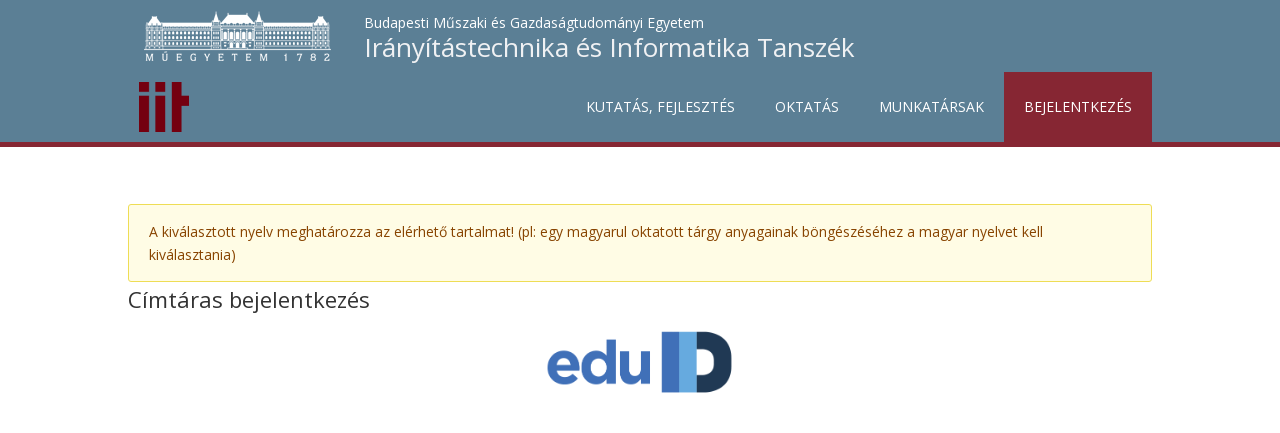

--- FILE ---
content_type: text/html; charset=utf-8
request_url: https://www.iit.bme.hu/sso_login
body_size: 3448
content:
<!DOCTYPE html>
<head>
<meta charset="utf-8" />
<meta name="viewport" content="width=device-width" />
<link rel="shortcut icon" href="https://www.iit.bme.hu/sites/all/themes/mobile_responsive_theme/favicon.ico" type="image/vnd.microsoft.icon" />
<title>Címtáras bejelentkezés | Department of Control Engineering and Information Technology</title>
<link type="text/css" rel="stylesheet" href="https://www.iit.bme.hu/sites/default/files/css/css_xE-rWrJf-fncB6ztZfd2huxqgxu4WO-qwma6Xer30m4.css" media="all" />
<link type="text/css" rel="stylesheet" href="https://www.iit.bme.hu/sites/default/files/css/css_pe0SgpS2Ktl5MKIxknaqmIWxhi4HWrXvXdFm-2pSjT8.css" media="all" />
<link type="text/css" rel="stylesheet" href="https://www.iit.bme.hu/sites/default/files/css/css_6OvcgjS5jYkqGFOB8KRYahQQcdwCf3B5cpHl4jyaJa8.css" media="all" />
<link type="text/css" rel="stylesheet" href="https://www.iit.bme.hu/sites/default/files/css/css_YNFa1M21u1hrt5y9U84HChyabEjoBTiJEcofPwA-mKs.css" media="all" />
<link type="text/css" rel="stylesheet" href="https://www.iit.bme.hu/sites/default/files/css/css_SKoRZAg-y_od2hDZMcdzGojyUrK8ILOJlqnWnUy0rmA.css" media="all" />
<script type="text/javascript" src="https://www.iit.bme.hu/sites/default/files/js/js_YD9ro0PAqY25gGWrTki6TjRUG8TdokmmxjfqpNNfzVU.js"></script>
<script type="text/javascript" src="https://www.iit.bme.hu/sites/default/files/js/js_CC-zfeuQHcDhFtVRuKW53h30TL7j_105J32Nz8b8R38.js"></script>
<script type="text/javascript" src="https://www.iit.bme.hu/sites/default/files/js/js_iBSUYRsfSHuN6zo0upTK469fVk5tXkRmR83vXO8ysE0.js"></script>
<script type="text/javascript" src="https://www.iit.bme.hu/sites/default/files/js/js_KIzpbsrJ8e0b1m2qHl2aUIKTq3UGbsZEOQuPWPMwulU.js"></script>
<script type="text/javascript" src="https://www.iit.bme.hu/sites/default/files/js/js_vzL7Ka_6kgAy01aVl0r4lVFMTZFbtfAc3C5q9O12VXc.js"></script>
<script type="text/javascript">
<!--//--><![CDATA[//><!--
jQuery.extend(Drupal.settings, {"basePath":"\/","pathPrefix":"","setHasJsCookie":0,"ajaxPageState":{"theme":"mobile_responsive_theme","theme_token":"TlqKU1Hk8f1QizpMruC5x_beQEKbDIGnvpjFt1hXbw8","js":{"misc\/jquery.js":1,"misc\/jquery-extend-3.4.0.js":1,"misc\/jquery-html-prefilter-3.5.0-backport.js":1,"misc\/jquery.once.js":1,"misc\/drupal.js":1,"misc\/jquery.cookie.js":1,"sites\/all\/modules\/collapsiblock\/collapsiblock.js":1,"public:\/\/languages\/hu_3_3TPvCq2h4Oc30P-d-A8mNzBnKDnR18ATQwNXsnE_s.js":1,"sites\/all\/modules\/responsive_menus\/styles\/responsive_menus_simple\/js\/responsive_menus_simple.js":1,"sites\/all\/themes\/mobile_responsive_theme\/js\/custom.js":1},"css":{"modules\/system\/system.base.css":1,"modules\/system\/system.menus.css":1,"modules\/system\/system.messages.css":1,"modules\/system\/system.theme.css":1,"profiles\/opigno_lms\/modules\/contrib\/calendar\/css\/calendar_multiday.css":1,"sites\/all\/modules\/collapsiblock\/collapsiblock.css":1,"modules\/comment\/comment.css":1,"profiles\/opigno_lms\/modules\/contrib\/date\/date_api\/date.css":1,"profiles\/opigno_lms\/modules\/contrib\/date\/date_popup\/themes\/datepicker.1.7.css":1,"modules\/field\/theme\/field.css":1,"modules\/node\/node.css":1,"modules\/poll\/poll.css":1,"profiles\/opigno_lms\/modules\/contrib\/quiz\/quiz.css":1,"modules\/search\/search.css":1,"modules\/user\/user.css":1,"sites\/all\/modules\/workflow\/workflow_admin_ui\/workflow_admin_ui.css":1,"modules\/forum\/forum.css":1,"profiles\/opigno_lms\/modules\/contrib\/views\/css\/views.css":1,"profiles\/opigno_lms\/css\/opigno_lms.css":1,"profiles\/opigno_lms\/modules\/contrib\/ctools\/css\/ctools.css":1,"modules\/locale\/locale.css":1,"sites\/all\/modules\/responsive_menus\/styles\/responsive_menus_simple\/css\/responsive_menus_simple.css":1,"profiles\/opigno_lms\/modules\/contrib\/quiz_drag_drop\/quiz_drag_drop.css":1,"sites\/all\/themes\/mobile_responsive_theme\/css\/font-awesome.css":1,"sites\/all\/themes\/mobile_responsive_theme\/css\/style.css":1,"sites\/all\/themes\/mobile_responsive_theme\/css\/media.css":1,"profiles\/opigno_lms\/modules\/opigno\/opigno_wt_app\/css\/opigno_wt_app.css":1}},"collapsiblock":{"blocks":{"block-block-3":"1"},"default_state":"2","slide_type":"1","slide_speed":"200","block_title":".collapsiblock-title","block":".collapsiblock","block_content":".collapsiblock-content"},"better_exposed_filters":{"views":{"sso_login_page":{"displays":{"page":{"filters":[]}}}}},"responsive_menus":[{"toggler_text":"\u003Ci class=\u0022fa fa-bars\u0022 aria-hidden=\u0022true\u0022\u003E\u003C\/i\u003E Menu","selectors":["#main-menu"],"media_size":"669","media_unit":"px","absolute":"1","remove_attributes":"1","responsive_menus_style":"responsive_menus_simple"}]});
//--><!]]>
</script>
<!--[if lt IE 9]><script src="http://html5shiv.googlecode.com/svn/trunk/html5.js"></script><![endif]-->
</head>
<body class="html not-front not-logged-in no-sidebars page-sso-login i18n-hu">
    

<div class="user-menu-wrapper">
  <div class="full-wrap">
      </div>
</div>

<div id="header_wrapper">

  <header id="header" role="banner">
    <div class="top_left view-col-100">
      <div id="bme-univ">Budapesti Műszaki és Gazdaságtudományi Egyetem</div>
      <h1 id="site-title">
        <a href="/" title="Címlap">Irányítástechnika és Informatika Tanszék</a>
        <div id="site-description"></div>
      </h1>
    </div>

    <div class="top_logo">
              <div id="logo">
          <a href="/" title="Címlap"><img src="https://www.iit.bme.hu/sites/all/themes/mobile_responsive_theme/logo.png"/></a>
        </div>
          </div>

    <div class="top_right">
      <nav id="main-menu"  role="navigation">
        <div class="menu-navigation-container">
          <ul class="menu"><li class="first leaf"><a href="/kutatas_fejlesztes">Kutatás, fejlesztés</a></li>
<li class="expanded"><a href="/oktatas">Oktatás</a><ul class="menu"><li class="first leaf" style="width: 100%;"><a href="/oktatas/tanszeki_targyak">Tanszéki tárgyak</a></li>
<li class="leaf" style="width: 100%;"><a href="/oktatas/specializaciok">Specializációk</a></li>
<li class="leaf" style="width: 100%;"><a href="/oktatas/onlab_temak">Önlab témák</a></li>
<li class="leaf" style="width: 100%;"><a href="/oktatas/szakmai_gyakorlat">Szakmai gyakorlat</a></li>
<li class="last leaf" style="width: 100%;"><a href="/oktatas/tehetseggondozas">Tehetséggondozás</a></li>
</ul></li>
<li class="expanded"><a href="/munkatarsak">Munkatársak</a><ul class="menu"><li class="first leaf" style="width: 100%;"><a href="/munkatarsak">Oktatók, kutatók</a></li>
<li class="leaf" style="width: 100%;"><a href="/adminisztracio">Adminisztráció</a></li>
<li class="leaf" style="width: 100%;"><a href="/doktoranduszok">Doktoranduszok</a></li>
<li class="last leaf" style="width: 100%;"><a href="/korabbi-munkatarsak">Korábbi munkatársak</a></li>
</ul></li>
<li class="last leaf active-trail"><a href="/sso_login" title="Bejelentkezési menü link" class="active-trail active">Bejelentkezés</a></li>
</ul>        </div>
        <div class="clear"></div>
      </nav>
    </div>

    <div class="clear"></div>

  </header>

</div>

<div id="page-wrap">
  
  <div id="container">
    <div class="container-wrap">
      <div class="content-sidebar-wrap">
        <div id="content">

          
          <section id="post-content" role="main">
            <div class="messages warning">
<h2 class="element-invisible">Figyelmeztető üzenet</h2>
A kiválasztott nyelv meghatározza az elérhető tartalmat! (pl: egy magyarul oktatott tárgy anyagainak böngészéséhez a magyar nyelvet kell kiválasztania)</div>
                        <h1 class="page-title">Címtáras bejelentkezés</h1>                                                            <div class="region region-content">
  <div id="block-system-main" class="block block-system">

      
  <div class="content">
    <div class="view view-sso-login-page view-id-sso_login_page view-display-id-page view-dom-id-2b4ae04cf1ded434298908535a3fe685">
            <div class="view-header">
      <br><div style="text-align: center;">
<a href="../saml_login"><img alt="" src="https://www.iit.bme.hu/sites/all/themes/mobile_responsive_theme/edu_login.png" style="width: 200px; height: 78px; margin-top: -30px;"></a></div>    </div>
  
  
  
  
  
  
  
  
  
</div>  </div>
  
</div> <!-- /.block -->
</div>
 <!-- /.region -->
          </section> <!-- /#main -->
        </div>
      
              
        </div>

            </div>
  </div>

</div>



<div id="footer">
  <div id="footer_wrapper">
     
      <div id="footer-area" class="clearfix">
                              </div>
      </div>

  <div class="footer_credit">
      
    <div id="copyright">
      <p class="copyright">Szerzői jog &copy; 2025, Irányítástechnika és Informatika Tanszék</p> 

      <!-- Social Links -->
              <span class="social-icons">
         <ul>
          <li><a class="fb" title="Admin / helyi bejelentkezés" href="https://www.iit.bme.hu/user/login" target="_blank" rel="me"><i class="fa fa-sign-in"></i></a></li>
          <li><a class="twitter" href="mailto:iithonlap@iit.bme.hu?subject=Visszajelzés " target="_blank" rel="me"><i class="fa fa-comments-o"></i></a></li>
          <li><a class="rss" href="https://iit.bme.hu/rss.xml"><i class="fa fa-rss"></i></a></li>
          <li><a class="gplus" href="https://scholar.google.hu/citations?hl=hu&view_op=search_authors&mauthors=iit.bme.hu" target="_blank" rel="me"><i class="fa fa-google"></i></a></li>
          <li><a id="hu_lang" href="/?language=hu">&nbsp;</a></li>
          <li><a id="en_lang" href="/?language=en">&nbsp;</a></li>
          <li><a class="youtube" href="" target="_blank" rel="me"><i class="fa fa-youtube"></i></a></li>
         </ul>
        </span>
      
      <p class="credits"><a style="color: inherit!important;" target="_blank" href="http://maps.google.com/?q=Budapest, Magyar tudosok korutja 2.">H-1117 Budapest, Magyar tudósok körútja 2.</a><br>Tel.: (+36 1) 463-2699&nbsp;&nbsp;&nbsp;&nbsp;Fax: (+36 1) 463-2204</p>
      <div class="clear"></div>
    </div>
  </div>

</div>
  </body>
</html>


--- FILE ---
content_type: text/css
request_url: https://www.iit.bme.hu/sites/default/files/css/css_SKoRZAg-y_od2hDZMcdzGojyUrK8ILOJlqnWnUy0rmA.css
body_size: 1929
content:
.white{font-family:verdana;border:0;width:900px;background-color:#ffffff;margin:auto;text-align:left;}.quiz-question-body table,.quiz-question-body tr,.quiz-question-body tbody,.node-quiz-directions table,.node-quiz-directions tr,.node-quiz-directions tbody{border:0;}table.left-panel{width:260px;}td .blue-text{background-position:bottom left;background-repeat:no-repeat;padding:0px 20px 30px 20px;color:#1084A7;}table.grey-arrow,table.dark-grey,table.arrow-ch,table.ch-end{width:470px;margin:5px 18px 0px 18px;}table.arrow-ch{margin-left:70px;background-color:#d9dbde;width:470px;}td.arrow-ch-int{width:100%;border-top:5px solid #d9dbde;background-image:url(/profiles/opigno_lms/modules/opigno/opigno_wt_app/img/fon-essai.jpg);background-repeat:no-repeat;background-position:bottom center;padding-bottom:40px;color:#fff;}table.arrow-ch h2{font-weight:normal;font-size:1.2em;margin:0px 15px;}table.ch-end{margin-bottom:40px;margin-top:3px;border:5px solid #d9dbde;width:470px;margin-left:70px;}table.ch-end td{padding:3px 0px;background-image:url(/profiles/opigno_lms/modules/opigno/opigno_wt_app/img/grey-pattern.jpg);background-repeat:repeat-x;background-position:top left;color:#999ba0;}table.ch-end td h2{font-weight:normal;font-size:1.1em;margin:0px 15px;color:#1084A7;}td.arrow-ch-int{background-image:url(/profiles/opigno_lms/modules/opigno/opigno_wt_app/img/channel-arrow-bloc.jpg);background-position:center bottom;background-repeat:no-repeat;border-top:5px solid #D9DBDE;color:#FFFFFF;padding-bottom:40px;width:100%;}.cellscontent{margin:20px 20px 40px 20px;width:860px;}.cellscontent h2{color:#1084A7;}.cellscontent tr{margin:50px;}.cellscontent2{margin:20px 20px 40px 20px;width:860px;border-collapse:separate !important;}.cellscontent3{margin:0px 20px 00px 20px;width:860px;}td.first-item-process{padding:10px 10px 10px 20px;width:95px;}td.cell-item-process{background-image:url(/profiles/opigno_lms/modules/opigno/opigno_wt_app/img/process-grey.jpg);background-repeat:no-repeat;background-position:center left;border-collapse:collapse;font-size:16px;padding:10px 10px 10px 60px;width:95px;}.comments{margin-top:20px;width:100%;}.post-it-table{margin:0px;}.pin{background-image:url(/profiles/opigno_lms/modules/opigno/opigno_wt_app/img/scotch-post-it.jpg);background-repeat:no-repeat;}td.pin{padding:0;}.pin-corner td{padding:40px 30px 40px 50px;}.pin-corner{background-image:url(/profiles/opigno_lms/modules/opigno/opigno_wt_app/img/corner-post-it.jpg);background-position:right bottom;background-repeat:no-repeat;width:450px;margin-bottom:0px;}td.imagecenter{margin:0px auto;width:50%;vertical-align:middle;}.process_table{background-color:#dcdcde;margin:0px 12px;}.end-process{background-image:url(/profiles/opigno_lms/modules/opigno/opigno_wt_app/img/process-end.jpg);background-repeat:no-repeat;background-position:center right;}.pyramide-background{width:580px;background-image:url(/profiles/opigno_lms/modules/opigno/opigno_wt_app/img/pyramide.jpg);background-repeat:no-repeat;background-position:top center;text-align:center;margin:0px 10px;padding-top:70px;text-align:center;}.pyramide-background p{margin-bottom:0px;}.pyramide-background td{border-top:2px solid #ffffff;text-align:center;color:#fff;text-align:center;margin-right:auto;margin-left:auto;padding:10px 0px;}td.pyramide-top{padding-top:80px;}.hori-table-main{background-color:#afb1b6;margin-left:40px;width:90%;border:3px solid #ececec;}.hori-table-main h4{color:#1084A7;padding-bottom:15px;font-weight:normal;font-style:italic;}.hori-table-line td{padding:10px;border:3px solid #eee;}td.hori-table-cell{background-color:#afafaf;color:#fff;width:30%;padding:10px;}td.hori-table-cell h3,td.hori-table-cell h2,td.hori-table-cell h4{color:#fff;background-image:none;padding-left:0;text-decoration:none;}.hori-table-line{background-color:#fff;padding:10px;}.hori-table-main ul{list-style-image:url(/profiles/opigno_lms/modules/opigno/opigno_wt_app/img/orange-bullet.png);margin-left:25px;}.hori-table-main ul li{margin-bottom:15px;}td.illusleft{vertical-align:middle !important;}.circular{width:450px;margin-top:0px;margin-bottom:0px;margin-right:20px;margin-left:100px;color:#666;}.circular td{padding:0px;}table.circ-a1{width:450px;margin-bottom:0px;}table.circ-a2{background-image:url(/profiles/opigno_lms/modules/opigno/opigno_wt_app/img/circular-haut.jpg);background-repeat:no-repeat;width:450px;margin-bottom:0px;}table.circ-a3{background-image:url(/profiles/opigno_lms/modules/opigno/opigno_wt_app/img/circular-bas.jpg);background-position:bottom left;background-repeat:no-repeat;width:450px;margin-bottom:0px;}td.circular-item{background-image:url(/profiles/opigno_lms/modules/opigno/opigno_wt_app/img/degrade1.jpg);background-repeat:repeat-x;width:120px;padding:15px 5px;-moz-border-radius:7px;-webkit-border-radius:7px;-khtml-border-radius:7px;border-radius:7px;}.circular p{padding:0px;text-align:center;}td.circular-cell1{width:150px;}td.circular-cell2{height:60px;}td.circular-cell3{height:50px;}td.circular-cell4{width:160px;}td.item-image-legende img{margin:5px;border:1px solid #cccccc;}td.item-image-legende{padding:5px;background-image:url(/profiles/opigno_lms/modules/opigno/opigno_wt_app/img/gallery-background.jpg);background-repeat:repeat-x;text-align:center;width:33%;border:1px solid #ffffff !important;}td.item-image-legende p{font-size:0.9em;padding:5px;color:#1084A7;text-align:center;margin:0px 15px;}.image-and-legend{margin-right:25px;}.image-and-legend td{text-align:center;padding:0px 10px 10px 10px;}td.legendingrey{border:1px solid #cccccc;background-color:#9b9fa7;font-size:0.9em;color:#ffffff;padding:5px;}td.cellcenter{vertical-align:middle !important;}.table-with-borders{border:1px solid #DDDDDD !important;}table.methodology{background-color:#d2d2d7;border:1px solid #cecfd4;font-size:0.9em;color:#6e6e70;-moz-border-radius:6px;-webkit-border-radius:6px;-khtml-border-radius:6px;border-radius:6px;}table.methodology td{padding:5px;width:25%;}table.methodology img{border:1px solid #b3b4b9;margin-bottom:10px;margin-top:10px;}table.methodology h2{color:#fff;font-weight:bold;}table.methodology td.methoarrow{background-image:url(/profiles/opigno_lms/modules/opigno/opigno_wt_app/img/methodologyarrow.png);background-position:left center;background-repeat:no-repeat;padding-left:40px;}td.methofirst{font-size:1.1em;vertical-align:middle;}td.methofirst p,td.methofirst ul{padding:15px;}td.methofirst ul li{margin:17px 5px 17px 7px;padding-left:5px;list-style-image:url(/profiles/opigno_lms/modules/opigno/opigno_wt_app/img/liarrow.png);}td.roundcell{background-image:url(/profiles/opigno_lms/modules/opigno/opigno_wt_app/img/gallery-background.jpg);background-repeat:repeat-x;width:45%;padding:20px;-moz-border-radius:5px;-webkit-border-radius:5px;-khtml-border-radius:5px;border-radius:5px;behavior:url(/profiles/opigno_lms/modules/opigno/opigno_wt_app/css/border-radius.htc);}.growth{background-image:url(/profiles/opigno_lms/modules/opigno/opigno_wt_app/img/climbing-arrow.jpg);background-repeat:no-repeat;width:500px;margin-left:50px;color:#666;vertical-align:top;}.growth td.text-growth-stage{font-size:0.9em;padding-top:145px;padding-left:15px;}.growth td.text-growth-stage p{padding:0;margin:0;}.growth td.text-growth-stage table td{padding-top:0px;padding-bottom:25px;}td.growth-line1{padding-left:240px;}td.growth-line2{padding-left:190px;}td.growth-line3{padding-left:150px;}td.growth-line4{padding-left:125px;}td.growth-line5{padding-left:100px;}td.growth-line6{padding-left:80px;}td.growth-line7{padding-left:60px;}.premiere{background-color:#9b9fa7;border:1px solid #ffffff;color:#ffffff;}.ligne td,.premiere td{padding:5px 10px;border:1px solid #ffffff;}.ligne{background-color:#eceaea;}table.matrix22 tr td p,table.matrix22_scenario tr td p{margin:25px 15px;}table.matrix22,table.matrix22_scenario{position:relative;z-index:0;width:570px;border-collapse:separate !important;border-spacing:10px;margin-right:25px;}.matrix22 tr{height:200px;}.matrix22_scenario tr{height:100px;}td.rond{border:1px solid #cbcbcb;color:#666;vertical-align:top;margin-right:15px;-moz-border-radius:7px;-webkit-border-radius:7px;-khtml-border-radius:7px;border-radius:7px;behavior:url(/profiles/opigno_lms/modules/opigno/opigno_wt_app/css/border-radius.htc);}td.matrixcell1{background-color:#e6e5e4;}td.matrixcell2{background-color:#e8e1dc;}td.matrixcell3{background-color:#d3d2d1;}


--- FILE ---
content_type: application/javascript
request_url: https://www.iit.bme.hu/sites/default/files/js/js_vzL7Ka_6kgAy01aVl0r4lVFMTZFbtfAc3C5q9O12VXc.js
body_size: 764
content:
jQuery(document).ready(function(i){i(window).bind("keydown",function(e){if(e.ctrlKey||e.metaKey)switch(String.fromCharCode(e.which).toLowerCase()){case"s":e.preventDefault(),i("#course-node-form").submit(),i("#tft-file-node-form").submit(),i("#kurzus-node-form").submit(),i("#onlab-tema-node-form").submit(),i("#user-profile-form").submit()}}),window_size=i(window).height(),i(".nicEdit-main").height(.8*window_size).css("overflow","scroll"),szgyak_action=i("#szakmai-gyakorlat-node-form").attr("action"),void 0!=szgyak_action&&szgyak_action.includes("node/add")&&(i("#edit-field-work-log").hide(),i("#edit-field-report-internship").hide(),i("#edit-field-internship-certificate").hide()),i(".social-icons li").each(function(){""==i(this).find("a").attr("href")&&i(this).hide()}),i(".nav-toggle").click(function(){return i("#main-menu div ul:first-child").slideToggle(250),!1}),i(window).width()>640||i(document).width()>640?(i("#main-menu li").mouseenter(function(){i(this).children("ul").css("display","none").stop(!0,!0).slideToggle(250).css("display","block").children("ul").css("display","none")}),i("#main-menu li").mouseleave(function(){i(this).children("ul").stop(!0,!0).fadeOut(250).css("display","block")})):(i("#main-menu li").each(function(){i(this).children("ul").length&&i(this).append('<span class="drop-down-toggle"><span class="drop-down-arrow"></span></span>')}),i(".drop-down-toggle").click(function(){i(this).parent().children("ul").slideToggle(250)}));var e=0;for(j=1;j<=2;j++)i(i(".view-toggle")[j]).hide(),i(i(".view-toggle")[j+3]).hide();i(".right_chevron").click(function(){2>e&&(i(i(".view-toggle")[e]).hide(),i(i(".view-toggle")[e+3]).hide(),e++,i(i(".view-toggle")[e]).show(),i(i(".view-toggle")[e+3]).show())}),i(".left_chevron").click(function(){e>0&&(i(i(".view-toggle")[e]).hide(),i(i(".view-toggle")[e+3]).hide(),e--,i(i(".view-toggle")[e]).show(),i(i(".view-toggle")[e+3]).show())})});;


--- FILE ---
content_type: application/javascript
request_url: https://www.iit.bme.hu/sites/default/files/js/js_iBSUYRsfSHuN6zo0upTK469fVk5tXkRmR83vXO8ysE0.js
body_size: 749
content:
!function(l){Drupal.Collapsiblock=Drupal.Collapsiblock||{},Drupal.behaviors.collapsiblock={attach:function(a,o){var i=Drupal.Collapsiblock.getCookieData(),e=o.collapsiblock.slide_type,t=o.collapsiblock.default_state,c=parseInt(o.collapsiblock.slide_speed,10),s=o.collapsiblock.block_title,p=o.collapsiblock.block,r=o.collapsiblock.block_content;l(p+":not(.collapsiblock-processed)",a).addClass("collapsiblock-processed").each(function(){var a=this.id.replace(/_/g,"-"),p=l(s,this).not(l(".content :header",this));if(p.size()){p=p[0];var n=o.collapsiblock.blocks[a]?o.collapsiblock.blocks[a]:t;if(1==n)return;if(p.target=l(this).find(r),l(p).wrapInner('<a href="#'+a+'" role="link" />').addClass("collapsiblock").click(function(i){i.preventDefault();var t=Drupal.Collapsiblock.getCookieData();l(this).is(".collapsiblockCollapsed")?(l(this).removeClass("collapsiblockCollapsed"),1==e?l(this.target).slideDown(c).attr("aria-hidden",!1):l(this.target).animate({height:"show",opacity:"show"},c),4!=n&&(t[a]=1)):(l(this).addClass("collapsiblockCollapsed"),1==e?l(this.target).slideUp(c).attr("aria-hidden",!0):l(this.target).animate({height:"hide",opacity:"hide"},c),4!=n&&(t[a]=0));var s="{ ",p=[];l.each(t,function(l,a){p[p.length]=' "'+l+'": '+a}),s+=p.join(", ")+" }",l.cookie("collapsiblock",s,{path:o.basePath})}),l("a[role=link]",p).click(function(l){l.preventDefault()}),4==n||(0==i[a]||3==n&&void 0==i[a])&&!l(this).find("a.active").size()){if(p.target.hasClass("collapsiblock-force-open")||p.target.find(".collapsiblock-force-open").size()>0)return;l(p).addClass("collapsiblockCollapsed"),l(p.target).hide()}}})}},Drupal.Collapsiblock.getCookieData=function(){if(l.cookie){var a=l.cookie("collapsiblock");return a?l.parseJSON(a):{}}return""}}(jQuery);;
